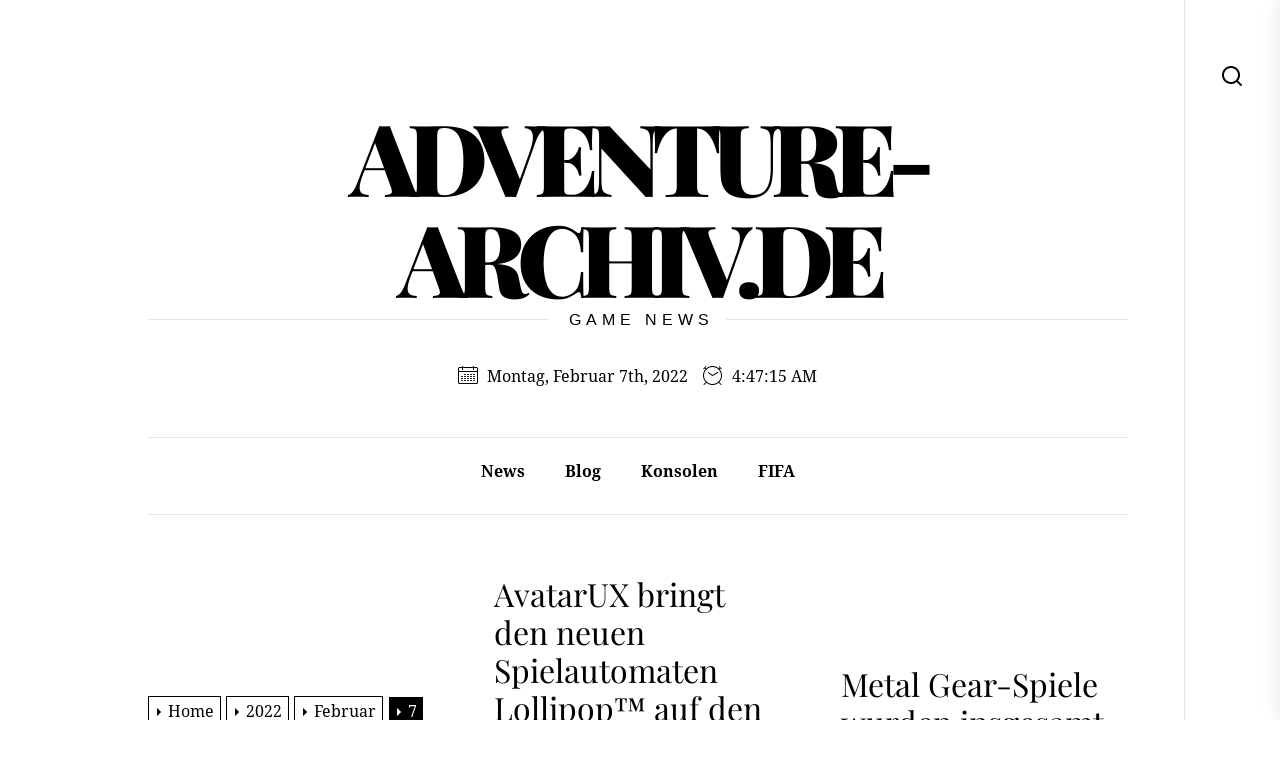

--- FILE ---
content_type: application/javascript
request_url: https://www.adventure-archiv.de/wp-content/themes/maizzy/assets/lib/custom/js/custom.js?ver=6.8.3
body_size: 5349
content:
// Vimeo Vieo Function
Maizzy_Vimeo();
function Maizzy_Vimeo(){

    /*! vimeo-jquery-api 2016-05-05 */
    !function(a,b){var c={catchMethods:{methodreturn:[],count:0},init:function(b){;var c,d,e;b.originalEvent.origin.match(/vimeo/gi)&&"data"in b.originalEvent&&(e="string"===a.type(b.originalEvent.data)?a.parseJSON(b.originalEvent.data):b.originalEvent.data,e&&(c=this.setPlayerID(e),c.length&&(d=this.setVimeoAPIurl(c),e.hasOwnProperty("event")&&this.handleEvent(e,c,d),e.hasOwnProperty("method")&&this.handleMethod(e,c,d))))},setPlayerID:function(b){return a("iframe[src*="+b.player_id+"]")},setVimeoAPIurl:function(a){return"http"!==a.attr("src").substr(0,4)?"https:"+a.attr("src").split("?")[0]:a.attr("src").split("?")[0]},handleMethod:function(a){this.catchMethods.methodreturn.push(a.value)},handleEvent:function(b,c,d){switch(b.event.toLowerCase()){case"ready":for(var e in a._data(c[0],"events"))e.match(/loadProgress|playProgress|play|pause|finish|seek|cuechange/)&&c[0].contentWindow.postMessage(JSON.stringify({method:"addEventListener",value:e}),d);if(c.data("vimeoAPICall")){for(var f=c.data("vimeoAPICall"),g=0;g<f.length;g++)c[0].contentWindow.postMessage(JSON.stringify(f[g].message),f[g].api);c.removeData("vimeoAPICall")}c.data("vimeoReady",!0),c.triggerHandler("ready");break;case"seek":c.triggerHandler("seek",[b.data]);break;case"loadprogress":c.triggerHandler("loadProgress",[b.data]);break;case"playprogress":c.triggerHandler("playProgress",[b.data]);break;case"pause":c.triggerHandler("pause");break;case"finish":c.triggerHandler("finish");break;case"play":c.triggerHandler("play");break;case"cuechange":c.triggerHandler("cuechange")}}},d=a.fn.vimeoLoad=function(){var b=a(this).attr("src"),c=!1;if("https:"!==b.substr(0,6)&&(b="http"===b.substr(0,4)?"https"+b.substr(4):"https:"+b,c=!0),null===b.match(/player_id/g)){c=!0;var d=-1===b.indexOf("?")?"?":"&",e=a.param({api:1,player_id:"vvvvimeoVideo-"+Math.floor(1e7*Math.random()+1).toString()});b=b+d+e}return c&&a(this).attr("src",b),this};jQuery(document).ready(function(){a("iframe[src*='vimeo.com']").each(function(){d.call(this)})}),a(["loadProgress","playProgress","play","pause","finish","seek","cuechange"]).each(function(b,d){jQuery.event.special[d]={setup:function(){var b=a(this).attr("src");if(a(this).is("iframe")&&b.match(/vimeo/gi)){var e=a(this);if("undefined"!=typeof e.data("vimeoReady"))e[0].contentWindow.postMessage(JSON.stringify({method:"addEventListener",value:d}),c.setVimeoAPIurl(a(this)));else{var f="undefined"!=typeof e.data("vimeoAPICall")?e.data("vimeoAPICall"):[];f.push({message:d,api:c.setVimeoAPIurl(e)}),e.data("vimeoAPICall",f)}}}}}),a(b).on("message",function(a){c.init(a)}),a.vimeo=function(a,d,e){var f={},g=c.catchMethods.methodreturn.length;if("string"==typeof d&&(f.method=d),void 0!==typeof e&&"function"!=typeof e&&(f.value=e),a.is("iframe")&&f.hasOwnProperty("method"))if(a.data("vimeoReady"))a[0].contentWindow.postMessage(JSON.stringify(f),c.setVimeoAPIurl(a));else{var h=a.data("vimeoAPICall")?a.data("vimeoAPICall"):[];h.push({message:f,api:c.setVimeoAPIurl(a)}),a.data("vimeoAPICall",h)}return"get"!==d.toString().substr(0,3)&&"paused"!==d.toString()||"function"!=typeof e||(!function(a,d,e){var f=b.setInterval(function(){c.catchMethods.methodreturn.length!=a&&(b.clearInterval(f),d(c.catchMethods.methodreturn[e]))},10)}(g,e,c.catchMethods.count),c.catchMethods.count++),a},a.fn.vimeo=function(b,c){return a.vimeo(this,b,c)}}(jQuery,window);

}
function do_something(id){

    jQuery(document).ready(function ($) {
        "use strict";

        $('#'+id+ 'video').addClass('aawdaesvde');
    });
}

// global variable for the action
var action = [];
var iframe = document.getElementsByClassName("video-main-wraper");
var src;
var ratio_class;

Array.prototype.forEach.call(iframe, function(el) {
    // Do stuff here
    var id = el.getAttribute("data-id");
    jQuery(document).ready(function ($) {
        "use strict";
        
        src = $(el).find('iframe').attr('src');
        if( src ){

            if( src.indexOf('youtube.com') != -1 ){

                $(el).find('iframe').attr('width','');
                $(el).find('iframe').attr('height','');
                $(el).find('iframe').attr('id',id);
                $(el).find('iframe').addClass('twp-iframe-video-youtube');
                $(el).find('iframe').attr('src',src+'&enablejsapi=1&autoplay=1&mute=1&rel=0&modestbranding=0&autohide=0&showinfo=0&controls=0&loop=1');
                
            }

            if( src.indexOf('vimeo.com') != -1 ){

                $(el).find('iframe').attr('id',id);
                $(el).find('iframe').addClass('twp-iframe-video-vimeo');
                $(el).find('iframe').attr('src',src+'&title=0&byline=0&portrait=0&transparent=0&autoplay=1&controls=0&loop=1');
                $(el).find('iframe').attr('allow','autoplay;');

                var player = document.getElementById(id);
                $(player).vimeo("setVolume", 0);

                $('#'+id).closest('.entry-video').find('.twp-mute-unmute').on('click',function(){

                    if( $(this).hasClass('unmute') ){

                        $(player).vimeo("setVolume", 1);
                        $(this).removeClass('unmute');
                        $(this).addClass('mute');

                        $(this).find('.twp-video-control-action').empty();
                        $(this).find('.twp-video-control-action').html(maizzy_custom.unmute);
                        $(this).find('.screen-reader-text').html(maizzy_custom.unmute_text);

                    }else if( $(this).hasClass('mute') ){

                        $(player).vimeo("setVolume", 0);
                        $(this).removeClass('mute');
                        $(this).addClass('unmute');
                        $(this).find('.twp-video-control-action').empty();
                        $(this).find('.twp-video-control-action').html(maizzy_custom.mute)

                    }

                });

                $('#'+id).closest('.entry-video').find('.twp-pause-play').on('click',function(){

                    if( $(this).hasClass('play') ){

                        $(player).vimeo('play');
                        
                        $(this).removeClass('play');
                        $(this).addClass('pause');
                        $(this).find('.twp-video-control-action').html(maizzy_custom.pause);
                        $(this).find('.screen-reader-text').html(maizzy_custom.pause_text);

                    }else if( $(this).hasClass('pause') ){
                        
                        $(player).vimeo('pause');
                        $(this).removeClass('pause');
                        $(this).addClass('play');
                        $(this).find('.twp-video-control-action').html(maizzy_custom.play);
                        $(this).find('.screen-reader-text').html(maizzy_custom.play_text);

                    }

                });

            }

        }else{

            var currentVideo;
            
            $(el).find('video').attr('loop','loop');
            $(el).find('video').attr('autoplay','autoplay');
            $(el).find('video').removeAttr('controls');
            $(el).find('video').attr('id',id);

            $('#'+id).closest('.entry-video').find('.twp-mute-unmute').on('click',function(){

                if( $(this).hasClass('unmute') ){

                    currentVideo = document.getElementById(id);
                    $(currentVideo).prop('muted', false);

                    $(this).removeClass('unmute');
                    $(this).addClass('mute');
                    $(this).find('.twp-video-control-action').html(maizzy_custom.unmute);
                    $(this).find('.screen-reader-text').html(maizzy_custom.unmute_text);

                }else if( $(this).hasClass('mute') ){

                    currentVideo = document.getElementById(id);
                    $(currentVideo).prop('muted', true);
                    $(this).removeClass('mute');
                    $(this).addClass('unmute');
                    $(this).find('.twp-video-control-action').html(maizzy_custom.mute)

                }

            });

            setTimeout(function(){
                
                if( $('#'+id).length ){

                    currentVideo = document.getElementById(id);
                    currentVideo.play();

                }

            },3000);

            $('#'+id).closest('.entry-video').find('.twp-pause-play').on('click',function(){

                if( $(this).hasClass('play') ){

                    currentVideo = document.getElementById(id);
                    currentVideo.play();
                    
                    $(this).removeClass('play');
                    $(this).addClass('pause');
                    $(this).find('.twp-video-control-action').html(maizzy_custom.pause);
                    $(this).find('.screen-reader-text').html(maizzy_custom.pause_text);

                }else if( $(this).hasClass('pause') ){

                    currentVideo = document.getElementById(id);
                    currentVideo.pause();

                    $(this).removeClass('pause');
                    $(this).addClass('play');
                    $(this).find('.twp-video-control-action').html(maizzy_custom.play);
                    $(this).find('.screen-reader-text').html(maizzy_custom.play_text);

                }

            });

        }


    });

});


// this function gets called when API is ready to use
function onYouTubePlayerAPIReady() {

    jQuery(document).ready(function ($) {
        "use strict";

        $('.twp-iframe-video-youtube').each(function(){


            var id = $(this).attr('id');

            // create the global action from the specific iframe (#video)
            action[id] = new YT.Player(id, {
                events: {
                    // call this function when action is ready to use
                    'onReady': function onReady() {

                        action[id].playVideo();

                        $('#'+id).closest('.entry-video').find('.twp-pause-play').on('click',function(){

                            var id = $(this).attr('attr-id');
                            
                            if( $(this).hasClass('play') ){

                                action[id].playVideo();
                                
                                $(this).removeClass('play');
                                $(this).addClass('pause');
                                $(this).find('.twp-video-control-action').html(maizzy_custom.pause);
                                $(this).find('.screen-reader-text').html(maizzy_custom.pause_text);

                            }else if( $(this).hasClass('pause') ){

                                action[id].pauseVideo();
                                $(this).removeClass('pause');
                                $(this).addClass('play');
                                $(this).find('.twp-video-control-action').html(maizzy_custom.play);
                                $(this).find('.screen-reader-text').html(maizzy_custom.play_text);

                            }
                            

                        });

                        $('#'+id).closest('.entry-video').find('.twp-mute-unmute').on('click',function(){

                            var id = $(this).attr('attr-id');
                            if( $(this).hasClass('unmute') ){

                                action[id].unMute();
                                
                                $(this).removeClass('unmute');
                                $(this).addClass('mute');
                                $(this).find('.twp-video-control-action').html(maizzy_custom.unmute);
                                $(this).find('.screen-reader-text').html(maizzy_custom.unmute_text);

                            }else if( $(this).hasClass('mute') ){

                                action[id].mute();
                                $(this).removeClass('mute');
                                $(this).addClass('unmute');
                                $(this).find('.twp-video-control-action').html(maizzy_custom.mute);
                                $(this).find('.screen-reader-text').html(maizzy_custom.mute_text);

                            }
                            

                        });

                    },
                }
            });

        });

    });
}


// Inject YouTube API script
var tag = document.createElement('script');
tag.src = "https://www.youtube.com/player_api";
var firstScriptTag = document.getElementsByTagName('script')[0];
firstScriptTag.parentNode.insertBefore(tag, firstScriptTag);

function Maizzy_SetCookie(cname, cvalue, exdays) {

  var d = new Date();
  d.setTime(d.getTime() + (exdays*24*60*60*1000));
  var expires = "expires="+ d.toUTCString();
  document.cookie = cname + "=" + cvalue + ";" + expires + ";path=/";

}

function Maizzy_GetCookie(cname) {

  var name = cname + "=";
  var decodedCookie = decodeURIComponent(document.cookie);
  var ca = decodedCookie.split(';');

  for(var i = 0; i <ca.length; i++) {

    var c = ca[i];

    while (c.charAt(0) == ' ') {

      c = c.substring(1);

    }

    if (c.indexOf(name) == 0) {

      return c.substring(name.length, c.length);
      
    }

  }

  return "";
}

jQuery(document).ready(function ($) {
    "use strict";
    setInterval(myTimer, 1000);

    function myTimer() {
      const date = new Date();
      document.getElementById("twp-time-clock").innerHTML = date.toLocaleTimeString();
    }


    $(window).load(function () {
        $("body").addClass("page-loaded");
    });

    // Scroll To
    $(".scroll-content").click(function () {
        $('html, body').animate({
            scrollTop: $("#content").offset().top
        }, 500);
    });

    // Hide Comments
    $('.maizzy-no-comment .booster-block.booster-ratings-block, .maizzy-no-comment .comment-form-ratings, .maizzy-no-comment .twp-star-rating').hide();

    // Rating disable
    if (maizzy_custom.single_post == 1 && maizzy_custom.maizzy_ed_post_reaction) {

        $('.tpk-single-rating').remove();
        $('.tpk-comment-rating-label').remove();
        $('.comments-rating').remove();
        $('.tpk-star-rating').remove();

    }
    
    // Add Class on article
    $('.theme-article.post').each(function () {
        $(this).addClass('twp-article-loded');
    });


    // Aub Menu Toggle
    $('.submenu-toggle').click(function () {
        $(this).toggleClass('button-toggle-active');
        var currentClass = $(this).attr('data-toggle-target');
        $(currentClass).toggleClass('submenu-toggle-active');
    });

    // Header Search Popup End
    $('.navbar-control-search').click(function () {
        $('.header-searchbar').toggleClass('header-searchbar-active');
        $('body').addClass('body-scroll-locked');
        $('#search-closer').focus();

    });

    $('.header-searchbar').click(function () {
        $('.header-searchbar').removeClass('header-searchbar-active');
        $('body').removeClass('body-scroll-locked');
    });

    $(".header-searchbar-inner").click(function (e) {

        e.stopPropagation(); //stops click event from reaching document

    });

    // Header Search hide
    $('#search-closer').click(function () {
        $('.header-searchbar').removeClass('header-searchbar-active');
        $('body').removeClass('body-scroll-locked');
        setTimeout(function () {
            $('.navbar-control-search').focus();
        }, 300);
    });

    // Focus on search input on search icon expand
    $('.navbar-control-search').click(function(){

        setTimeout(function () {
            $('.header-searchbar .search-field').focus();
        }, 300);

    });

    $( 'input, a, button' ).on( 'focus', function() {
        if ( $( '.header-searchbar' ).hasClass( 'header-searchbar-active' ) ) {

            if (  ! $( this ).parents( '.header-searchbar' ).length ) {
                $('.header-searchbar .search-field').focus();
                $('.header-searchbar-area .search-field-default').focus();
            }
        }
    } );

    $('.skip-link-search-start').focus(function(){
        $('#search-closer').focus();
    });

    $('.skip-link-search-end').focus(function(){
        $('.header-searchbar-area .search-field').focus();
    });

    $('.skip-link-menu-start').focus(function(){
        
        if( !$("#offcanvas-menu #primary-nav-offcanvas").length == 0 ){
            $("#offcanvas-menu #primary-nav-offcanvas ul li:last-child a").focus();
        }

        if( !$("#offcanvas-menu #social-nav-offcanvas").length == 0 ){
            $("#offcanvas-menu #social-nav-offcanvas ul li:last-child a").focus();
        }
        
    });

    // Action On Esc Button For Search
    $(document).keyup(function(j) {
        $('body').removeClass('body-scroll-locked');
        if (j.key === "Escape") { // escape key maps to keycode `27`
            if ( $( '.header-searchbar' ).hasClass( 'header-searchbar-active' ) ) {
                 $('.header-searchbar').removeClass('header-searchbar-active');

                setTimeout(function () {
                    $('.navbar-control-search').focus();
                }, 300);

                setTimeout(function () {
                    $('.aside-search-js').focus();
                }, 300);

            }
        }
    });

    // Header Search Popup End

    // Action On Esc Button For Offcanvas
    $(document).keyup(function (j) {
        if (j.key === "Escape") { // escape key maps to keycode `27`

            if( $('#offcanvas-menu').hasClass('offcanvas-menu-active') ){
                $('.header-searchbar').removeClass('header-searchbar-active');
                $('#offcanvas-menu').removeClass('offcanvas-menu-active');
                $('.navbar-control-offcanvas').removeClass('active');
                $('body').removeClass('body-scroll-locked');

                setTimeout(function () {
                    $('.navbar-control-offcanvas').focus();
                }, 300);

            }
        }
    });

    // Toggle Menu Start
    $('.navbar-control-offcanvas').click(function () {

        $(this).addClass('active');
        $('body').addClass('body-scroll-locked');
        $('#offcanvas-menu').toggleClass('offcanvas-menu-active');
        $('.button-offcanvas-close').focus();

    });

    $('.offcanvas-close .button-offcanvas-close').click(function () {
        $('#offcanvas-menu').removeClass('offcanvas-menu-active');
        $('.navbar-control-offcanvas').removeClass('active');
        $('body').removeClass('body-scroll-locked');
        $('html').removeAttr('style');
        $('.navbar-control-offcanvas').focus();
    });

    $('#offcanvas-menu').click(function () {

        $('#offcanvas-menu').removeClass('offcanvas-menu-active');
        $('.navbar-control-offcanvas').removeClass('active');
        $('body').removeClass('body-scroll-locked');

    });

    $(".offcanvas-wraper").click(function (e) {

        e.stopPropagation(); //stops click event from reaching document

    });

    $('.skip-link-menu-end').focus(function(){
        $('.button-offcanvas-close').focus();
    });

    // Toggle Menu End
    
    // Data Background
    var pageSection = $(".data-bg");
    pageSection.each(function (indx) {
    var src = $(this).attr("data-background");
    if( src ){
            $(this).css("background-image", "url(" + src + ")");
        }
    });

    var rtled = false;

    if( $('body').hasClass('rtl') ){
        rtled = true;
    }

    // Content Gallery Slide Start
    $("ul.wp-block-gallery.columns-1, .wp-block-gallery.columns-1 .blocks-gallery-grid, .gallery-columns-1,  twp-content-gallery .blocks-gallery-grid").each(function () {
        $(this).slick({
            slidesToShow: 1,
            slidesToScroll: 1,
            fade: true,
            autoplay: false,
            autoplaySpeed: 8000,
            infinite: true,
            nextArrow: '<button type="button" class="slide-btn slide-next-icon"></button>',
            prevArrow: '<button type="button" class="slide-btn slide-prev-icon"></button>',
            dots: false,
            rtl: rtled,
        });
    });

    // Content Gallery End

    // Content Gallery popup Start
    $('.entry-content .gallery, .widget .gallery, .wp-block-gallery, .zoom-gallery').each(function () {
        $(this).magnificPopup({
            delegate: 'a',
            type: 'image',
            closeOnContentClick: false,
            closeBtnInside: false,
            mainClass: 'mfp-with-zoom mfp-img-mobile',
            image: {
                verticalFit: true,
                titleSrc: function (item) {
                    return item.el.attr('title');
                }
            },
            gallery: {
                enabled: true
            },
            zoom: {
                enabled: true,
                duration: 300,
                opener: function (element) {
                    return element.find('img');
                }
            }
        });
    });

    // Content Gallery popup End

    function maizzy_masonry(){

        $('.theme-panelarea-blocks').addClass('twp-active-masonry');
        // Masonry Grid
        if ($('.theme-panelarea-blocks').length > 0) {


            var rtl = false;
            var oLeft = true;
            if( $( 'body' ).hasClass('rtl') ){
                var rtl = true;
                var oLeft = false;
            }

            /*Default masonry animation*/
            var grid;
            var hidden = 'scale(0.5)';
            var visible = 'scale(1)';
            grid = $('.theme-panelarea-blocks').imagesLoaded(function () {
                grid.masonry({
                    itemSelector: '.theme-panel-blocks',
                    isRTL: rtl,
                    originLeft: oLeft,
                    hiddenStyle: {
                        transform: hidden,
                        opacity: 0
                    },
                    visibleStyle: {
                        transform: visible,
                        opacity: 1
                    }
                });
            });
        }

    }

    // Masanory
    if ($(window).width() > 991) {

        maizzy_masonry();

    }

    // Masanory on resize
    $( window ).resize(function() {

        if ( $(window).width() < 991 &&  $('.theme-panelarea-blocks').hasClass('twp-active-masonry') ) {

            $('.theme-panelarea-blocks').masonry( 'destroy' );

             $('.theme-panelarea-blocks').removeClass('twp-active-masonry');

        }

        if ( $(window).width() > 991 &&  !$('.theme-panelarea-blocks').hasClass('twp-active-masonry') ){

            maizzy_masonry();

        }

    });

    // Widgets Tab

    $('.twp-nav-tabs .tab').on('click', function (event) {

        var tabid = $(this).attr('tab-data');
        $(this).closest('.tabbed-container').find('.tab').removeClass('active');
        $(this).addClass('active');
        $(this).closest('.tabbed-container').find('.tab-content .tab-pane').removeClass('active');
        $(this).closest('.tabbed-container').find('.content-' + tabid).addClass('active');

    });


});


/*  -----------------------------------------------------------------------------------------------
    Intrinsic Ratio Embeds
--------------------------------------------------------------------------------------------------- */

var Maizzy = Maizzy || {},
    $ = jQuery;

var $maizzy_doc = $(document),
    $maizzy_win = $(window),

viewport = {};
viewport.top = $maizzy_win.scrollTop();
viewport.bottom = viewport.top + $maizzy_win.height();

Maizzy.instrinsicRatioVideos = {

    init: function () {

        Maizzy.instrinsicRatioVideos.makeFit();

        $maizzy_win.on('resize fit-videos', function () {

            Maizzy.instrinsicRatioVideos.makeFit();

        });

    },

    makeFit: function () {

        var vidSelector = "iframe, .format-video object, .format-video video";

        $(vidSelector).each(function () {

            var $maizzy_video = $(this),
                $maizzy_container = $maizzy_video.parent(),
                maizzy_iTargetWidth = $maizzy_container.width();

            // Skip videos we want to ignore
            if ($maizzy_video.hasClass('intrinsic-ignore') || $maizzy_video.parent().hasClass('intrinsic-ignore')) {
                return true;
            }

            if (!$maizzy_video.attr('data-origwidth')) {

                // Get the video element proportions
                $maizzy_video.attr('data-origwidth', $maizzy_video.attr('width'));
                $maizzy_video.attr('data-origheight', $maizzy_video.attr('height'));

            }

            // Get ratio from proportions
            var maizzy_ratio = maizzy_iTargetWidth / $maizzy_video.attr('data-origwidth');

            // Scale based on ratio, thus retaining proportions
            $maizzy_video.css('width', maizzy_iTargetWidth + 'px');
            $maizzy_video.css('height', ($maizzy_video.attr('data-origheight') * maizzy_ratio) + 'px');

        });

    }

};

$maizzy_doc.ready(function () {

    Maizzy.instrinsicRatioVideos.init();      // Retain aspect ratio of videos on window resize

});

--- FILE ---
content_type: application/javascript
request_url: https://www.adventure-archiv.de/wp-content/themes/maizzy/assets/lib/custom/js/pagination.js?ver=6.8.3
body_size: 2895
content:
jQuery(document).ready(function ($) {

    var ajaxurl = maizzy_pagination.ajax_url;

    function maizzy_is_on_screen(elem) {

        if ($(elem)[0]) {

            var tmtwindow = jQuery(window);
            var viewport_top = tmtwindow.scrollTop();
            var viewport_height = tmtwindow.height();
            var viewport_bottom = viewport_top + viewport_height;
            var tmtelem = jQuery(elem);
            var top = tmtelem.offset().top;
            var height = tmtelem.height();
            var bottom = top + height;
            return (top >= viewport_top && top < viewport_bottom) ||
                (bottom > viewport_top && bottom <= viewport_bottom) ||
                (height > viewport_height && top <= viewport_top && bottom >= viewport_bottom);
        }
    }

    var n = window.TWP_JS || {};
    var paged = parseInt(maizzy_pagination.paged) + 1;
    var maxpage = maizzy_pagination.maxpage;
    var nextLink = maizzy_pagination.nextLink;
    var loadmore = maizzy_pagination.loadmore;
    var loading = maizzy_pagination.loading;
    var nomore = maizzy_pagination.nomore;
    var pagination_layout = maizzy_pagination.pagination_layout;

    function maizzy_load_content_ajax(){

        if ((!$('.theme-no-posts').hasClass('theme-no-posts'))) {

            $('.theme-loading-button .loading-text').text(loading);
            $('.theme-loading-status').addClass('theme-ajax-loading');
            $('.theme-loaded-content').load(nextLink + ' .article-panel-blocks', function () {
                if (paged < 10) {
                    var newlink = nextLink.substring(0, nextLink.length - 2);
                } else {

                    var newlink = nextLink.substring(0, nextLink.length - 3);
                }
                paged++;
                nextLink = newlink + paged + '/';
                if (paged > maxpage) {
                    $('.theme-loading-button').addClass('theme-no-posts');
                    $('.theme-loading-button .loading-text').text(nomore);
                } else {
                    $('.theme-loading-button .loading-text').text(loadmore);
                }

                $('.theme-loaded-content .theme-article-main').each(function(){
                    $(this).addClass(paged + '-twp-article-ajax after-ajax-load');
                    $(this).find('.video-main-wraper').removeClass('video-main-wraper').addClass('video-main-wraper-ajax');
                });

                var lodedContent = $('.theme-loaded-content').html();
                $('.theme-loaded-content').html('');

                if ($('.theme-panelarea').hasClass('theme-panelarea-blocks')) {

                    if ($('.theme-panelarea-blocks').length > 0) {

                        var content = $(lodedContent);
                        content.hide();
                        grid = $('.theme-panelarea-blocks');
                        grid.append(content);
                        grid.imagesLoaded(function () {
                            content.show();

                            var rtled = false;

                            if( $('body').hasClass('rtl') ){
                                rtled = true;
                            }

                            $( '.'+paged + '-twp-article-ajax ul.wp-block-gallery.columns-1, .'+paged + '-twp-article-ajax .wp-block-gallery.columns-1 .blocks-gallery-grid, .'+paged + '-twp-article-ajax .gallery-columns-1, .'+paged + '-twp-article-ajax twp-content-gallery .blocks-gallery-grid').each(function () {
                                
                                $(this).slick({
                                    slidesToShow: 1,
                                    slidesToScroll: 1,
                                    fade: true,
                                    autoplay: false,
                                    autoplaySpeed: 8000,
                                    infinite: true,
                                    nextArrow: '<button type="button" class="slide-btn slide-next-icon"></button>',
                                    prevArrow: '<button type="button" class="slide-btn slide-prev-icon"></button>',
                                    dots: false,
                                    rtl: rtled,
                                });
                                
                            });

                            var winwidth = $(window).width();
                            $(window).resize(function () {
                                winwidth = $(window).width();
                            });

                            if (winwidth > 990) {
                                grid.masonry('appended', content).masonry();
                            } else {
                                grid.masonry('appended', content);
                            }

                        });

                    }

                } else {

                    $('.content-area .theme-panelarea').append(lodedContent);

                }

                $('.theme-loading-status').removeClass('theme-ajax-loading');

                // Youtube Video Custom Controls Start
                var action = [];
                var iframe = document.getElementsByClassName("video-main-wraper-ajax");
                var src;

                Array.prototype.forEach.call(iframe, function(el) {
                    // Do stuff here
                    var id = el.getAttribute("data-id");
                    jQuery(document).ready(function ($) {
                        "use strict";
                        
                        src = $(el).find('iframe').attr('src');

                        if( src ){

                            if( src.indexOf('youtube.com') != -1 ){

                                $(el).find('iframe').attr('id',id);
                                $(el).find('iframe').addClass('twp-iframe-video-youtube-ajax');
                                $(el).find('iframe').attr('src',src+'&enablejsapi=1&autoplay=1&mute=1&rel=0&modestbranding=0&autohide=0&showinfo=0&controls=0&loop=1');

                            }

                            if( src.indexOf('vimeo.com') != -1 ){

                                Maizzy_Vimeo();
                                $(el).find('iframe').attr('id',id);
                                $(el).find('iframe').addClass('twp-iframe-video-vimeo');
                                $(el).find('iframe').attr('src',src+'&title=0&byline=0&portrait=0&transparent=0&autoplay=1&controls=0&loop=1');
                                $(el).find('iframe').attr('allow','autoplay;');

                                var player = document.getElementById(id);

                                $(player).vimeo("setVolume", 0);

                                $('#'+id).closest('.entry-video').find('.twp-mute-unmute').on('click',function(){

                                    
                                    if( $(this).hasClass('unmute') ){

                                        $(player).vimeo("setVolume", 1);
                                        $(this).removeClass('unmute');
                                        $(this).addClass('mute');
                                        $(this).find('.twp-video-control-action').html(maizzy_custom.unmute);
                                        $(this).find('.screen-reader-text').html(maizzy_custom.unmute_text);

                                    }else if( $(this).hasClass('mute') ){

                                        $(player).vimeo("setVolume", 0);
                                        $(this).removeClass('mute');
                                        $(this).addClass('unmute');
                                        $(this).find('.twp-video-control-action').html(maizzy_custom.mute);
                                        $(this).find('.screen-reader-text').html(maizzy_custom.mute_text);

                                    }

                                });

                                $('#'+id).closest('.entry-video').find('.twp-pause-play').on('click',function(){

                                    if( $(this).hasClass('play') ){

                                        $(player).vimeo('play');
                                        $(this).removeClass('play');
                                        $(this).addClass('pause');
                                        $(this).find('.twp-video-control-action').html(maizzy_custom.pause);
                                        $(this).find('.screen-reader-text').html(maizzy_custom.pause_text);

                                    }else if( $(this).hasClass('pause') ){
                                        
                                        $(player).vimeo('pause');
                                        $(this).removeClass('pause');
                                        $(this).addClass('play');
                                        $(this).find('.twp-video-control-action').html(maizzy_custom.play);
                                        $(this).find('.screen-reader-text').html(maizzy_custom.play_text);

                                    }

                                });

                            }

                        }else{

                            var currentVideo;
                            $(el).find('video').attr('loop','loop');
                            $(el).find('video').attr('autoplay','autoplay');
                            $(el).find('video').removeAttr('controls');
                            $(el).find('video').attr('id',id);

                            $('#'+id).closest('.entry-video').find('.twp-mute-unmute').on('click',function(){

                                if( $(this).hasClass('unmute') ){

                                    currentVideo = document.getElementById(id);
                                    $(currentVideo).prop('muted', false);
                                    $(this).removeClass('unmute');
                                    $(this).addClass('mute');
                                    $(this).find('.twp-video-control-action').html(maizzy_custom.unmute);
                                    $(this).find('.screen-reader-text').html(maizzy_custom.unmute_text);

                                }else if( $(this).hasClass('mute') ){

                                    currentVideo = document.getElementById(id);
                                    $(currentVideo).prop('muted', true);
                                    $(this).removeClass('mute');
                                    $(this).addClass('unmute');
                                    $(this).find('.twp-video-control-action').html(maizzy_custom.mute);
                                    $(this).find('.screen-reader-text').html(maizzy_custom.mute_text);

                                }

                            });

                            setTimeout(function(){

                                currentVideo = document.getElementById(id);
                                currentVideo.play();

                            },2000);

                            $('#'+id).closest('.entry-video').find('.twp-pause-play').on('click',function(){

                                if( $(this).hasClass('play') ){

                                    currentVideo = document.getElementById(id);
                                    currentVideo.play();
                                    $(this).removeClass('play');
                                    $(this).addClass('pause');
                                    $(this).find('.twp-video-control-action').html(maizzy_custom.pause);
                                    $(this).find('.screen-reader-text').html(maizzy_custom.pause_text);

                                }else if( $(this).hasClass('pause') ){

                                    currentVideo = document.getElementById(id);
                                    currentVideo.pause();
                                    $(this).removeClass('pause');
                                    $(this).addClass('play');
                                    $(this).find('.twp-video-control-action').html(maizzy_custom.play);
                                    $(this).find('.screen-reader-text').html(maizzy_custom.play_text);

                                }

                            });
            
                        }

                    });

                });

                onYouTubePlayerAPIReady();
                // this function gets called when API is ready to use
                function onYouTubePlayerAPIReady() {

                    jQuery(document).ready(function ($) {
                        "use strict";

                        $('.twp-iframe-video-youtube-ajax').each(function(){


                            var id = $(this).attr('id');

                            // create the global action from the specific iframe (#video)
                            action[id] = new YT.Player(id, {
                                events: {
                                    // call this function when action is ready to use
                                    'onReady': function onReady() {

                                        $('#'+id).closest('.entry-video').find('.twp-pause-play').on('click',function(){

                                            var id = $(this).attr('attr-id');
                                            
                                            if( $(this).hasClass('play') ){

                                                action[id].playVideo();
                                                
                                                $(this).removeClass('play');
                                                $(this).addClass('pause');
                                                $(this).find('.twp-video-control-action').html(maizzy_custom.pause);
                                                $(this).find('.screen-reader-text').html(maizzy_custom.pause_text);

                                            }else if( $(this).hasClass('pause') ){

                                                action[id].pauseVideo();
                                                $(this).removeClass('pause');
                                                $(this).addClass('play');
                                                $(this).find('.twp-video-control-action').html(maizzy_custom.play);
                                                $(this).find('.screen-reader-text').html(maizzy_custom.play_text);

                                            }
                                            

                                        });

                                        $('#'+id).closest('.entry-video').find('.twp-mute-unmute').on('click',function(){

                                            var id = $(this).attr('attr-id');
                                            if( $(this).hasClass('unmute') ){

                                                action[id].unMute();
                                                
                                                $(this).removeClass('unmute');
                                                $(this).addClass('mute');
                                                $(this).find('.twp-video-control-action').html(maizzy_custom.unmute);
                                                $(this).find('.screen-reader-text').html(maizzy_custom.unmute_text);

                                            }else if( $(this).hasClass('mute') ){

                                                action[id].mute();
                                                $(this).removeClass('mute');
                                                $(this).addClass('unmute');
                                                $(this).find('.twp-video-control-action').html(maizzy_custom.mute);
                                                $(this).find('.screen-reader-text').html(maizzy_custom.mute_text);

                                            }
                                            

                                        });

                                    },
                                }
                            });

                        });

                    });
                }

                // Youtube Video Custom Controls End

                $('.theme-article-main').each(function(){

                    $(this).removeClass('slick-slider-active');
                    $(this).find('.video-main-wraper-ajax').removeClass('video-main-wraper-ajax');
                    $(this).find('.video-main-wraper-ajax').removeClass('video-main-wraper-ajax');
                    $(this).find('.twp-iframe-video-youtube-ajax').removeClass('twp-iframe-video-youtube-ajax');

                });

            });

        }
    }

    $('.theme-loading-button').click(function () {

        maizzy_load_content_ajax();
        
    });

    if (pagination_layout == 'auto-load') {
        $(window).scroll(function () {

            if (!$('.theme-loading-status').hasClass('theme-ajax-loading') && !$('.theme-loading-button').hasClass('theme-no-posts') && maxpage > 1 && maizzy_is_on_screen('.theme-loading-button')) {
                
                maizzy_load_content_ajax();
                
            }

        });
    }

    $(window).scroll(function () {

        if (!$('.twp-single-infinity').hasClass('twp-single-loading') && $('.twp-single-infinity').attr('loop-count') <= 3 && maizzy_is_on_screen('.twp-single-infinity')) {

            $('.twp-single-infinity').addClass('twp-single-loading');
            var loopcount = $('.twp-single-infinity').attr('loop-count');
            var postid = $('.twp-single-infinity').attr('next-post');

            var data = {
                'action': 'maizzy_single_infinity',
                '_wpnonce': maizzy_pagination.ajax_nonce,
                'postid': postid,
            };

            $.post(ajaxurl, data, function (response) {

                if (response) {
                    var content = response.data.content.join('');
                    var content = $(content);
                    $('.twp-single-infinity').before(content);
                    var newpostid = response.data.postid.join('');
                    $('.twp-single-infinity').attr('next-post', newpostid);

                    if ($('body').hasClass('booster-extension')) {
                        likedislike('after-load-ajax-'+postid);
                        booster_extension_post_reaction('after-load-ajax-'+postid);
                    }
                    
                    // Content Gallery Slide Start
                    $(".after-load-ajax-"+postid+" ul.wp-block-gallery.columns-1,.after-load-ajax-"+postid+"  .wp-block-gallery.columns-1 .blocks-gallery-grid, .after-load-ajax-"+postid+"  .gallery-columns-1,  .after-load-ajax-"+postid+"  .twp-content-gallery .blocks-gallery-grid").each(function () {
                        $(this).slick({
                            slidesToShow: 1,
                            slidesToScroll: 1,
                            fade: true,
                            autoplay: false,
                            autoplaySpeed: 8000,
                            infinite: true,
                            nextArrow: '<button type="button" class="slide-btn slide-next-icon"></button>',
                            prevArrow: '<button type="button" class="slide-btn slide-prev-icon"></button>',
                            dots: false,
                        });
                    });
                    // Content Gallery End

                    // Content Gallery popup Start
                    $('.after-load-ajax .entry-content .gallery, .widget .gallery, .after-load-ajax .wp-block-gallery, .after-load-ajax .zoom-gallery').each(function () {
                        
                        $(this).magnificPopup({
                            delegate: 'a',
                            type: 'image',
                            closeOnContentClick: false,
                            closeBtnInside: false,
                            mainClass: 'mfp-with-zoom mfp-img-mobile',
                            image: {
                                verticalFit: true,
                                titleSrc: function (item) {
                                    return item.el.attr('title');
                                }
                            },
                            gallery: {
                                enabled: true
                            },
                            zoom: {
                                enabled: true,
                                duration: 300,
                                opener: function (element) {
                                    return element.find('img');
                                }
                            }
                        });

                    });

                    // Content Gallery popup End

                    $('article').each(function () {
                        $(this).removeClass('after-load-ajax');
                    });

                }

                $('.twp-single-infinity').removeClass('twp-single-loading');
                loopcount++;
                $('.twp-single-infinity').attr('loop-count', loopcount);

            });

        }

    });

});